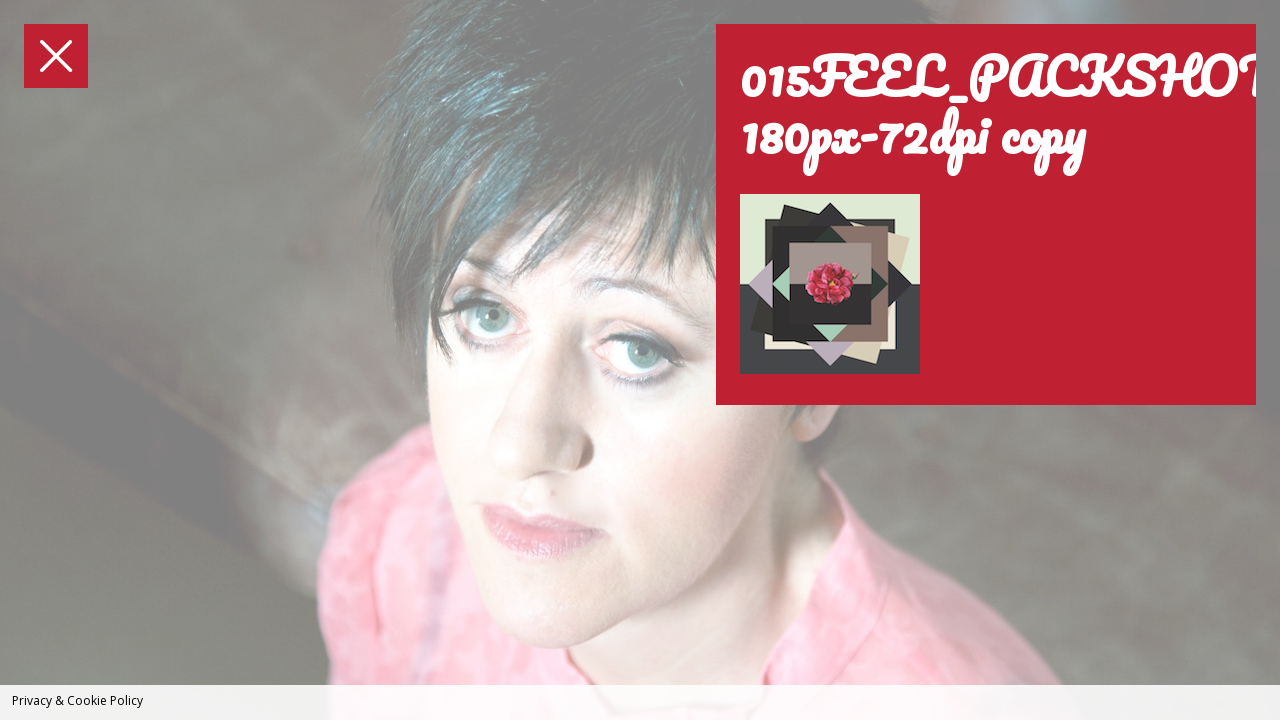

--- FILE ---
content_type: text/html; charset=UTF-8
request_url: https://traceythorn.com/music/015feel_packshot_final-180px-72dpi-copy/
body_size: 6568
content:
<!doctype html>
<html lang="en-GB">

<head>
	<meta charset="utf-8">
	<meta http-equiv="X-UA-Compatible" content="IE=edge">
	<meta name="viewport" content="width=device-width,initial-scale=1">

	<title>015FEEL_PACKSHOT_FINAL-180px-72dpi copy - Tracey Thorn</title>

	<!-- Disable tap highlight on IE -->
	<meta name="msapplication-tap-highlight" content="no">


	<!-- Add to homescreen for Chrome on Android -->
	<meta name="mobile-web-app-capable" content="yes">
	<meta name="application-name" content="Tracey Thorn">
	<link rel="icon" sizes="192x192" href="https://traceythorn.com/wp-content/themes/traceythorn/dist/assets/img/touch/chrome-touch-icon-192x192.png">


	<!-- Add to homescreen for Safari on iOS -->
	<meta name="apple-mobile-web-app-capable" content="yes">
	<meta name="apple-mobile-web-app-status-bar-style" content="black">
	<meta name="apple-mobile-web-app-title" content="Tracey Thorn">
	<link rel="apple-touch-icon" href="https://traceythorn.com/wp-content/themes/traceythorn/dist/assets/img/touch/apple-touch-icon.png">


	<!-- Tile icon for Win8 (144x144 + tile color) -->
	<meta name="msapplication-TileImage" content="https://traceythorn.com/wp-content/themes/traceythorn/dist/assets/img/touch/ms-touch-icon-144x144-precomposed.png">
	<meta name="msapplication-TileColor" content="#ffffff">


	<!-- Color the status bar on mobile devices -->
	<meta name="theme-color" content="#ffffff">

	<!-- DNS Prefetch -->
	<link href="https://ajax.googleapis.com" rel="dns-prefetch">
	<link href="https://fonts.googleapis.com" rel="dns-prefetch">

	<link href="https://fonts.googleapis.com/css?family=Duru+Sans|Open+Sans:400,600,700|Pacifico|Cutive+Mono" rel="stylesheet">
	
	<meta name='robots' content='index, follow, max-image-preview:large, max-snippet:-1, max-video-preview:-1' />

	<!-- This site is optimized with the Yoast SEO plugin v21.5 - https://yoast.com/wordpress/plugins/seo/ -->
	<link rel="canonical" href="https://traceythorn.com/music/015feel_packshot_final-180px-72dpi-copy/" />
	<meta property="og:locale" content="en_GB" />
	<meta property="og:type" content="article" />
	<meta property="og:title" content="015FEEL_PACKSHOT_FINAL-180px-72dpi copy - Tracey Thorn" />
	<meta property="og:url" content="https://traceythorn.com/music/015feel_packshot_final-180px-72dpi-copy/" />
	<meta property="og:site_name" content="Tracey Thorn" />
	<meta property="article:modified_time" content="2017-01-22T12:22:26+00:00" />
	<meta property="og:image" content="https://traceythorn.com/music/015feel_packshot_final-180px-72dpi-copy" />
	<meta property="og:image:width" content="180" />
	<meta property="og:image:height" content="180" />
	<meta property="og:image:type" content="image/jpeg" />
	<meta name="twitter:card" content="summary_large_image" />
	<script type="application/ld+json" class="yoast-schema-graph">{"@context":"https://schema.org","@graph":[{"@type":"WebPage","@id":"https://traceythorn.com/music/015feel_packshot_final-180px-72dpi-copy/","url":"https://traceythorn.com/music/015feel_packshot_final-180px-72dpi-copy/","name":"015FEEL_PACKSHOT_FINAL-180px-72dpi copy - Tracey Thorn","isPartOf":{"@id":"https://traceythorn.com/#website"},"primaryImageOfPage":{"@id":"https://traceythorn.com/music/015feel_packshot_final-180px-72dpi-copy/#primaryimage"},"image":{"@id":"https://traceythorn.com/music/015feel_packshot_final-180px-72dpi-copy/#primaryimage"},"thumbnailUrl":"https://traceythorn.com/wp-content/uploads/2017/01/015FEEL_PACKSHOT_FINAL-180px-72dpi-copy.jpeg","datePublished":"2017-01-22T12:22:24+00:00","dateModified":"2017-01-22T12:22:26+00:00","breadcrumb":{"@id":"https://traceythorn.com/music/015feel_packshot_final-180px-72dpi-copy/#breadcrumb"},"inLanguage":"en-GB","potentialAction":[{"@type":"ReadAction","target":["https://traceythorn.com/music/015feel_packshot_final-180px-72dpi-copy/"]}]},{"@type":"ImageObject","inLanguage":"en-GB","@id":"https://traceythorn.com/music/015feel_packshot_final-180px-72dpi-copy/#primaryimage","url":"https://traceythorn.com/wp-content/uploads/2017/01/015FEEL_PACKSHOT_FINAL-180px-72dpi-copy.jpeg","contentUrl":"https://traceythorn.com/wp-content/uploads/2017/01/015FEEL_PACKSHOT_FINAL-180px-72dpi-copy.jpeg","width":180,"height":180},{"@type":"BreadcrumbList","@id":"https://traceythorn.com/music/015feel_packshot_final-180px-72dpi-copy/#breadcrumb","itemListElement":[{"@type":"ListItem","position":1,"name":"Home","item":"https://traceythorn.com/"},{"@type":"ListItem","position":2,"name":"Music","item":"https://traceythorn.com/music/"},{"@type":"ListItem","position":3,"name":"015FEEL_PACKSHOT_FINAL-180px-72dpi copy"}]},{"@type":"WebSite","@id":"https://traceythorn.com/#website","url":"https://traceythorn.com/","name":"Tracey Thorn","description":"","potentialAction":[{"@type":"SearchAction","target":{"@type":"EntryPoint","urlTemplate":"https://traceythorn.com/?s={search_term_string}"},"query-input":"required name=search_term_string"}],"inLanguage":"en-GB"}]}</script>
	<!-- / Yoast SEO plugin. -->


<link rel="alternate" type="application/rss+xml" title="Tracey Thorn &raquo; 015FEEL_PACKSHOT_FINAL-180px-72dpi copy Comments Feed" href="https://traceythorn.com/music/015feel_packshot_final-180px-72dpi-copy/feed/" />
<link rel='stylesheet' id='wp-block-library-css' href='https://traceythorn.com/wp-includes/css/dist/block-library/style.min.css?ver=6.4.1' type='text/css' media='all' />
<style id='classic-theme-styles-inline-css' type='text/css'>
/*! This file is auto-generated */
.wp-block-button__link{color:#fff;background-color:#32373c;border-radius:9999px;box-shadow:none;text-decoration:none;padding:calc(.667em + 2px) calc(1.333em + 2px);font-size:1.125em}.wp-block-file__button{background:#32373c;color:#fff;text-decoration:none}
</style>
<style id='global-styles-inline-css' type='text/css'>
body{--wp--preset--color--black: #000000;--wp--preset--color--cyan-bluish-gray: #abb8c3;--wp--preset--color--white: #ffffff;--wp--preset--color--pale-pink: #f78da7;--wp--preset--color--vivid-red: #cf2e2e;--wp--preset--color--luminous-vivid-orange: #ff6900;--wp--preset--color--luminous-vivid-amber: #fcb900;--wp--preset--color--light-green-cyan: #7bdcb5;--wp--preset--color--vivid-green-cyan: #00d084;--wp--preset--color--pale-cyan-blue: #8ed1fc;--wp--preset--color--vivid-cyan-blue: #0693e3;--wp--preset--color--vivid-purple: #9b51e0;--wp--preset--gradient--vivid-cyan-blue-to-vivid-purple: linear-gradient(135deg,rgba(6,147,227,1) 0%,rgb(155,81,224) 100%);--wp--preset--gradient--light-green-cyan-to-vivid-green-cyan: linear-gradient(135deg,rgb(122,220,180) 0%,rgb(0,208,130) 100%);--wp--preset--gradient--luminous-vivid-amber-to-luminous-vivid-orange: linear-gradient(135deg,rgba(252,185,0,1) 0%,rgba(255,105,0,1) 100%);--wp--preset--gradient--luminous-vivid-orange-to-vivid-red: linear-gradient(135deg,rgba(255,105,0,1) 0%,rgb(207,46,46) 100%);--wp--preset--gradient--very-light-gray-to-cyan-bluish-gray: linear-gradient(135deg,rgb(238,238,238) 0%,rgb(169,184,195) 100%);--wp--preset--gradient--cool-to-warm-spectrum: linear-gradient(135deg,rgb(74,234,220) 0%,rgb(151,120,209) 20%,rgb(207,42,186) 40%,rgb(238,44,130) 60%,rgb(251,105,98) 80%,rgb(254,248,76) 100%);--wp--preset--gradient--blush-light-purple: linear-gradient(135deg,rgb(255,206,236) 0%,rgb(152,150,240) 100%);--wp--preset--gradient--blush-bordeaux: linear-gradient(135deg,rgb(254,205,165) 0%,rgb(254,45,45) 50%,rgb(107,0,62) 100%);--wp--preset--gradient--luminous-dusk: linear-gradient(135deg,rgb(255,203,112) 0%,rgb(199,81,192) 50%,rgb(65,88,208) 100%);--wp--preset--gradient--pale-ocean: linear-gradient(135deg,rgb(255,245,203) 0%,rgb(182,227,212) 50%,rgb(51,167,181) 100%);--wp--preset--gradient--electric-grass: linear-gradient(135deg,rgb(202,248,128) 0%,rgb(113,206,126) 100%);--wp--preset--gradient--midnight: linear-gradient(135deg,rgb(2,3,129) 0%,rgb(40,116,252) 100%);--wp--preset--font-size--small: 13px;--wp--preset--font-size--medium: 20px;--wp--preset--font-size--large: 36px;--wp--preset--font-size--x-large: 42px;--wp--preset--spacing--20: 0.44rem;--wp--preset--spacing--30: 0.67rem;--wp--preset--spacing--40: 1rem;--wp--preset--spacing--50: 1.5rem;--wp--preset--spacing--60: 2.25rem;--wp--preset--spacing--70: 3.38rem;--wp--preset--spacing--80: 5.06rem;--wp--preset--shadow--natural: 6px 6px 9px rgba(0, 0, 0, 0.2);--wp--preset--shadow--deep: 12px 12px 50px rgba(0, 0, 0, 0.4);--wp--preset--shadow--sharp: 6px 6px 0px rgba(0, 0, 0, 0.2);--wp--preset--shadow--outlined: 6px 6px 0px -3px rgba(255, 255, 255, 1), 6px 6px rgba(0, 0, 0, 1);--wp--preset--shadow--crisp: 6px 6px 0px rgba(0, 0, 0, 1);}:where(.is-layout-flex){gap: 0.5em;}:where(.is-layout-grid){gap: 0.5em;}body .is-layout-flow > .alignleft{float: left;margin-inline-start: 0;margin-inline-end: 2em;}body .is-layout-flow > .alignright{float: right;margin-inline-start: 2em;margin-inline-end: 0;}body .is-layout-flow > .aligncenter{margin-left: auto !important;margin-right: auto !important;}body .is-layout-constrained > .alignleft{float: left;margin-inline-start: 0;margin-inline-end: 2em;}body .is-layout-constrained > .alignright{float: right;margin-inline-start: 2em;margin-inline-end: 0;}body .is-layout-constrained > .aligncenter{margin-left: auto !important;margin-right: auto !important;}body .is-layout-constrained > :where(:not(.alignleft):not(.alignright):not(.alignfull)){max-width: var(--wp--style--global--content-size);margin-left: auto !important;margin-right: auto !important;}body .is-layout-constrained > .alignwide{max-width: var(--wp--style--global--wide-size);}body .is-layout-flex{display: flex;}body .is-layout-flex{flex-wrap: wrap;align-items: center;}body .is-layout-flex > *{margin: 0;}body .is-layout-grid{display: grid;}body .is-layout-grid > *{margin: 0;}:where(.wp-block-columns.is-layout-flex){gap: 2em;}:where(.wp-block-columns.is-layout-grid){gap: 2em;}:where(.wp-block-post-template.is-layout-flex){gap: 1.25em;}:where(.wp-block-post-template.is-layout-grid){gap: 1.25em;}.has-black-color{color: var(--wp--preset--color--black) !important;}.has-cyan-bluish-gray-color{color: var(--wp--preset--color--cyan-bluish-gray) !important;}.has-white-color{color: var(--wp--preset--color--white) !important;}.has-pale-pink-color{color: var(--wp--preset--color--pale-pink) !important;}.has-vivid-red-color{color: var(--wp--preset--color--vivid-red) !important;}.has-luminous-vivid-orange-color{color: var(--wp--preset--color--luminous-vivid-orange) !important;}.has-luminous-vivid-amber-color{color: var(--wp--preset--color--luminous-vivid-amber) !important;}.has-light-green-cyan-color{color: var(--wp--preset--color--light-green-cyan) !important;}.has-vivid-green-cyan-color{color: var(--wp--preset--color--vivid-green-cyan) !important;}.has-pale-cyan-blue-color{color: var(--wp--preset--color--pale-cyan-blue) !important;}.has-vivid-cyan-blue-color{color: var(--wp--preset--color--vivid-cyan-blue) !important;}.has-vivid-purple-color{color: var(--wp--preset--color--vivid-purple) !important;}.has-black-background-color{background-color: var(--wp--preset--color--black) !important;}.has-cyan-bluish-gray-background-color{background-color: var(--wp--preset--color--cyan-bluish-gray) !important;}.has-white-background-color{background-color: var(--wp--preset--color--white) !important;}.has-pale-pink-background-color{background-color: var(--wp--preset--color--pale-pink) !important;}.has-vivid-red-background-color{background-color: var(--wp--preset--color--vivid-red) !important;}.has-luminous-vivid-orange-background-color{background-color: var(--wp--preset--color--luminous-vivid-orange) !important;}.has-luminous-vivid-amber-background-color{background-color: var(--wp--preset--color--luminous-vivid-amber) !important;}.has-light-green-cyan-background-color{background-color: var(--wp--preset--color--light-green-cyan) !important;}.has-vivid-green-cyan-background-color{background-color: var(--wp--preset--color--vivid-green-cyan) !important;}.has-pale-cyan-blue-background-color{background-color: var(--wp--preset--color--pale-cyan-blue) !important;}.has-vivid-cyan-blue-background-color{background-color: var(--wp--preset--color--vivid-cyan-blue) !important;}.has-vivid-purple-background-color{background-color: var(--wp--preset--color--vivid-purple) !important;}.has-black-border-color{border-color: var(--wp--preset--color--black) !important;}.has-cyan-bluish-gray-border-color{border-color: var(--wp--preset--color--cyan-bluish-gray) !important;}.has-white-border-color{border-color: var(--wp--preset--color--white) !important;}.has-pale-pink-border-color{border-color: var(--wp--preset--color--pale-pink) !important;}.has-vivid-red-border-color{border-color: var(--wp--preset--color--vivid-red) !important;}.has-luminous-vivid-orange-border-color{border-color: var(--wp--preset--color--luminous-vivid-orange) !important;}.has-luminous-vivid-amber-border-color{border-color: var(--wp--preset--color--luminous-vivid-amber) !important;}.has-light-green-cyan-border-color{border-color: var(--wp--preset--color--light-green-cyan) !important;}.has-vivid-green-cyan-border-color{border-color: var(--wp--preset--color--vivid-green-cyan) !important;}.has-pale-cyan-blue-border-color{border-color: var(--wp--preset--color--pale-cyan-blue) !important;}.has-vivid-cyan-blue-border-color{border-color: var(--wp--preset--color--vivid-cyan-blue) !important;}.has-vivid-purple-border-color{border-color: var(--wp--preset--color--vivid-purple) !important;}.has-vivid-cyan-blue-to-vivid-purple-gradient-background{background: var(--wp--preset--gradient--vivid-cyan-blue-to-vivid-purple) !important;}.has-light-green-cyan-to-vivid-green-cyan-gradient-background{background: var(--wp--preset--gradient--light-green-cyan-to-vivid-green-cyan) !important;}.has-luminous-vivid-amber-to-luminous-vivid-orange-gradient-background{background: var(--wp--preset--gradient--luminous-vivid-amber-to-luminous-vivid-orange) !important;}.has-luminous-vivid-orange-to-vivid-red-gradient-background{background: var(--wp--preset--gradient--luminous-vivid-orange-to-vivid-red) !important;}.has-very-light-gray-to-cyan-bluish-gray-gradient-background{background: var(--wp--preset--gradient--very-light-gray-to-cyan-bluish-gray) !important;}.has-cool-to-warm-spectrum-gradient-background{background: var(--wp--preset--gradient--cool-to-warm-spectrum) !important;}.has-blush-light-purple-gradient-background{background: var(--wp--preset--gradient--blush-light-purple) !important;}.has-blush-bordeaux-gradient-background{background: var(--wp--preset--gradient--blush-bordeaux) !important;}.has-luminous-dusk-gradient-background{background: var(--wp--preset--gradient--luminous-dusk) !important;}.has-pale-ocean-gradient-background{background: var(--wp--preset--gradient--pale-ocean) !important;}.has-electric-grass-gradient-background{background: var(--wp--preset--gradient--electric-grass) !important;}.has-midnight-gradient-background{background: var(--wp--preset--gradient--midnight) !important;}.has-small-font-size{font-size: var(--wp--preset--font-size--small) !important;}.has-medium-font-size{font-size: var(--wp--preset--font-size--medium) !important;}.has-large-font-size{font-size: var(--wp--preset--font-size--large) !important;}.has-x-large-font-size{font-size: var(--wp--preset--font-size--x-large) !important;}
.wp-block-navigation a:where(:not(.wp-element-button)){color: inherit;}
:where(.wp-block-post-template.is-layout-flex){gap: 1.25em;}:where(.wp-block-post-template.is-layout-grid){gap: 1.25em;}
:where(.wp-block-columns.is-layout-flex){gap: 2em;}:where(.wp-block-columns.is-layout-grid){gap: 2em;}
.wp-block-pullquote{font-size: 1.5em;line-height: 1.6;}
</style>
<link rel='stylesheet' id='theme.style-css' href='https://traceythorn.com/wp-content/themes/traceythorn/dist/assets/css/main.min.css?ver=4.7.3' type='text/css' media='all' />
<script type="text/javascript" src="https://traceythorn.com/wp-includes/js/jquery/jquery.min.js?ver=3.7.1" id="jquery-core-js"></script>
<script type="text/javascript" src="https://traceythorn.com/wp-content/themes/traceythorn/dist/assets/js/scripts.min.js?ver=6.4.1" id="jquery.scripts-js"></script>
	
	<!-- Shadowbox -->
	<link rel="stylesheet" href="https://traceythorn.com/wp-content/themes/traceythorn/shadowbox/shadowbox.css" />
	<script src="https://traceythorn.com/wp-content/themes/traceythorn/shadowbox/shadowbox.js"></script>
	<script>
	shadowbox();
	</script>
	
	<!-- Extra CSS -->
	<link rel="stylesheet" href="https://traceythorn.com/wp-content/themes/traceythorn/dist/assets/css/extra.css" />

  <!-- Global site tag (gtag.js) - Google Analytics -->
  <script async src="https://www.googletagmanager.com/gtag/js?id=UA-44258678-4"></script>
  <script>
    window.dataLayer = window.dataLayer || [];
    function gtag(){dataLayer.push(arguments);}
    gtag('js', new Date());

    gtag('config', 'UA-44258678-4');
  </script>
</head>

<body class="attachment attachment-template-default attachmentid-189 attachment-jpeg theme--2">
	<div class="container">

		<!-- MAIN NAVIGATION -->
    <button type="button" class="nav__toggle  hide_nav" id="nav-toggle">
      <span class="nav__toggle__icon"></span>
      <span class="visuallyhidden">Toggle menu</span>
    </button>

		<nav id="main-navigation" class="nav hide_nav"><ul id="menu-main-navigation" class="nav__list"><li id="menu-item-48" class="menu-item menu-item-type-taxonomy menu-item-object-category menu-item-48"><a title="News" href="https://traceythorn.com/category/news/"><span>News</span></a></li>
<li id="menu-item-37" class="menu-item menu-item-type-post_type menu-item-object-page menu-item-37"><a title="About" href="https://traceythorn.com/about/"><span>About</span></a></li>
<li id="menu-item-44" class="menu-item menu-item-type-post_type menu-item-object-page menu-item-44"><a title="Contact" href="https://traceythorn.com/contact/"><span>Contact</span></a></li>
<li id="menu-item-134" class="menu-item menu-item-type-post_type menu-item-object-page menu-item-134"><a title="Events" href="https://traceythorn.com/events/"><span>Events</span></a></li>
<li id="menu-item-45" class="menu-item menu-item-type-post_type menu-item-object-page menu-item-45"><a title="Mailing List" href="https://traceythorn.com/mailing-list/"><span>Mailing List</span></a></li>
<li id="menu-item-41" class="menu-item menu-item-type-post_type menu-item-object-page menu-item-41"><a title="Journalism" href="https://traceythorn.com/journalism/"><span>Journalism</span></a></li>
<li id="menu-item-38" class="menu-item menu-item-type-post_type menu-item-object-page menu-item-38"><a title="Music" href="https://traceythorn.com/music/"><span>Music</span></a></li>
<li id="menu-item-40" class="menu-item menu-item-type-post_type menu-item-object-page menu-item-40"><a title="Books" href="https://traceythorn.com/books/"><span>Books</span></a></li>
<li id="menu-item-46" class="menu-item menu-item-type-post_type menu-item-object-page menu-item-46"><a title="Social" href="https://traceythorn.com/social/"><span>Social</span></a></li>
<li id="menu-item-43" class="menu-item menu-item-type-post_type menu-item-object-page menu-item-43"><a title="Collaborations" href="https://traceythorn.com/collaborations/"><span>Collaborations</span></a></li>
<li id="menu-item-42" class="menu-item menu-item-type-post_type menu-item-object-page menu-item-42"><a title="Bands" href="https://traceythorn.com/photos/"><span>Photos</span></a></li>
<li id="menu-item-39" class="menu-item menu-item-type-post_type menu-item-object-page menu-item-39"><a title="Films" href="https://traceythorn.com/films/"><span>Films</span></a></li>
</ul></nav>		<!-- /MAIN NAVIGATION -->

		<!-- BACKGROUND IMAGE -->
		<img class="background-image" src="https://traceythorn.com/wp-content/uploads/2017/01/tracey-thorn-background-02-1920x1080.jpg" width="1920" height="1080" alt="Tracey Thorn - Background 02" title="Tracey Thorn - Background 02" />		<!-- /BACKGROUND IMAGE -->

<div id="ajax-wrapper">
	<main class="modal is-active js-modal">

		<!-- Close -->
		<a class="modal__close btn btn--close content--background-2" href="/" title="Close">
			<svg xmlns="http://www.w3.org/2000/svg" viewBox="0 0 64 64"><path d="M34.5,32l13-13c0.7-0.7,0.7-1.8,0-2.5c-0.7-0.7-1.8-0.7-2.5,0l-13,13l-13-13c-0.7-0.7-1.8-0.7-2.5,0c-0.7,0.7-0.7,1.8,0,2.5l13,13l-13,13c-0.7,0.7-0.7,1.8,0,2.5c0.3,0.3,0.8,0.5,1.3,0.5c0.5,0,0.9-0.2,1.3-0.5l13-13l13,13c0.3,0.3,0.8,0.5,1.3,0.5s0.9-0.2,1.3-0.5c0.7-0.7,0.7-1.8,0-2.5L34.5,32z"/></svg>
		</a>

		<!-- Content -->
		<div class="modal__container">
			<div class="content content--background-2">
				<h1 class="content__heading">015FEEL_PACKSHOT_FINAL-180px-72dpi copy</h1>
				<p class="attachment"><a href='https://traceythorn.com/wp-content/uploads/2017/01/015FEEL_PACKSHOT_FINAL-180px-72dpi-copy.jpeg'><img decoding="async" width="180" height="180" src="https://traceythorn.com/wp-content/uploads/2017/01/015FEEL_PACKSHOT_FINAL-180px-72dpi-copy.jpeg" class="attachment-medium size-medium" alt="" srcset="https://traceythorn.com/wp-content/uploads/2017/01/015FEEL_PACKSHOT_FINAL-180px-72dpi-copy.jpeg 180w, https://traceythorn.com/wp-content/uploads/2017/01/015FEEL_PACKSHOT_FINAL-180px-72dpi-copy-80x80.jpeg 80w" sizes="(max-width: 180px) 100vw, 180px" /></a></p>
			</div>
		</div>

	</main>
</div>

	</div>
	
	<footer class="footer" id="footer">
		<a href="https://traceythorn.com/privacy-and-cookie-policy/" title="Privacy &amp; Cookie Policy">Privacy &amp; Cookie Policy</a>
	</footer>

	<div class="js-modal_content" id="modal-form-newsletter">
		<div class="modal_content container_form content--background-1">
			<h2 class="content__heading" style="margin:0; font-size:48px;">Mailing List</h2>
						<p style="margin-bottom:0;">Get breaking news on releases, events, special offers and other stuff that might be of interest to you. Every newsletter will carry a clear unsubscribe option.</p>
			<form id="subForm" class="newsletter_form js-cm-form" action="https://www.createsend.com/t/subscribeerror?description=" method="post" data-id="5B5E7037DA78A748374AD499497E309E5468B271975832E1052293D8105CD4E5147C0807D2F27AF5DC2B1C72996F367575FDAE24BB8AE436EEB85BAA465ECBC5">
    <div class="field field--inline">
        <label class="label heading type_3" for="fieldName">Name</label><br />
        <input id="fieldName" name="cm-name" type="text" />
    </div>
    <div class="field field--inline">
        <label class="label heading type_3" for="fieldEmail">Email</label><br />
        <input id="fieldEmail" class="js-cm-email-input" name="cm-ukhdgi-ukhdgi" type="email" required /> 
    </div>
    <div class="field field--inline">
        <label class="label heading type_3" for="fielddyktflj">City</label><br />
        <input id="fielddyktflj" name="cm-f-dyktflj" type="text" />
    </div>
    <div class="field field--inline">
        <label class="label heading type_3" for="fielddyktfli">Country</label><br />
        <input id="fielddyktfli" name="cm-f-dyktfli" type="text" />
    </div>
    <div class="input_submit">
        <button class="js-cm-submit-button" type="submit">Join</button> 
		<span>Join</span>
    </div>
</form>
<script type="text/javascript" src="https://js.createsend1.com/javascript/copypastesubscribeformlogic.js"></script>

			<p><small>Read the <a href="https://traceythorn.com/privacy-and-cookie-policy/" title="Privacy &amp; Cookie Policy">Privacy &amp; Cookie Policy</a></small></p>
		</div>
		<a class="js-modal_trigger close content--background-1" href="#" id="close-modal-newsletter" data-modal="#modal-form-newsletter">
			<svg xmlns="http://www.w3.org/2000/svg" viewBox="0 0 64 64"><path d="M34.5,32l13-13c0.7-0.7,0.7-1.8,0-2.5c-0.7-0.7-1.8-0.7-2.5,0l-13,13l-13-13c-0.7-0.7-1.8-0.7-2.5,0c-0.7,0.7-0.7,1.8,0,2.5l13,13l-13,13c-0.7,0.7-0.7,1.8,0,2.5c0.3,0.3,0.8,0.5,1.3,0.5c0.5,0,0.9-0.2,1.3-0.5l13-13l13,13c0.3,0.3,0.8,0.5,1.3,0.5s0.9-0.2,1.3-0.5c0.7-0.7,0.7-1.8,0-2.5L34.5,32z"/></svg>
		</a>
	</div>

	<script type="text/javascript" src="https://traceythorn.com/wp-content/themes/traceythorn/cookie.js"></script>
	<script type="text/javascript">

		// Cookie for newsletter modal window
		if(jQuery('#modal-form-newsletter').length && Cookies.get('offer-hide') !== 'true')
		{
			var timeout = setTimeout(function()
			{
				if(jQuery('.modal__container .content__heading').html() != 'Mailing List')
					open_close_modalwindow('#modal-form-newsletter');
			}, 30000);

			jQuery('#close-modal-newsletter').on('click', function()
			{
				Cookies.set('offer-hide', 'true', { expires: 7 });
			});
		}
	</script>

<div class="loading" id="loading"></div>


<script type="text/javascript">

	// Open
	jQuery('a', '#menu-main-navigation').on('click', function(e)
	{
		e.preventDefault();
		var href = jQuery(this).attr('href');

    setTimeout(function() {
      jQuery('#nav-toggle').removeClass('is-active');
    }, 300);

		if(jQuery(window).width() <= 599 || jQuery('html').hasClass('touch')) {
  		jQuery('#main-navigation, #nav-toggle').fadeOut('300', 'easeInOutQuart');
      setTimeout(function() {
    		ajaxLoad(href, true);
      }, 300);
    } else {
    	ajaxLoad(href, true);
    }
	});

	// Close
	jQuery('.container').on('click', '.modal__close', function(e)
	{
		e.preventDefault();
		jQuery(this).parent('.js-modal').fadeOut('600', 'easeInOutQuart');

		jQuery('#main-navigation, #nav-toggle').removeClass('hide_nav');

		if(jQuery(window).width() <= 599 || jQuery('html').hasClass('touch'))
			setTimeout(function() {
        jQuery('#nav-toggle').fadeIn('300', 'easeInOutQuart')
        jQuery('#nav-toggle').removeClass('is-active');
      }, 300);
	});

	// Back
	jQuery(window).on("popstate", function()
	{
		var href = window.location.href;
		ajaxLoad(href, false);
	});

	// Load
	function ajaxLoad(href, pushState)
	{
		var wrapper = jQuery('#ajax-wrapper'),
			content = 'main';

		wrapper.hide();
		jQuery('#loading').fadeIn('600', 'easeInOutQuart');

		jQuery(wrapper).load(href + ' ' + content, function(data)
		{
			var title = data.match(/<title>([^<]*)/)[1];
			document.title = title;

			if(pushState)
				window.history.pushState({}, title, href);

			jQuery('#loading').fadeOut('600', 'easeInOutQuart');
			wrapper.fadeIn('600', 'easeInOutQuart');
			
			Shadowbox.setup('a.link_zoom');

			jQuery('div.wpcf7 > form').wpcf7InitForm();

			jQuery('a', '#menu-main-navigation').on('click', function()
			{
				jQuery('a', '#menu-main-navigation').addClass('clicked');
			});
			jQuery('.modal__close').on('click', function()
			{
				jQuery('a', '#menu-main-navigation').removeClass('clicked');
			});
		});
	}

	// Fix for main navigation animation
	jQuery('a', '#menu-main-navigation').on('click', function()
	{
		jQuery('a', '#menu-main-navigation').addClass('clicked');
	});
	jQuery('.modal__close').on('click', function()
	{
		jQuery('a', '#menu-main-navigation').removeClass('clicked');
	});

	/*!
	 * jQuery Easing v1.3
	 * http://gsgd.co.uk/sandbox/jquery/easing/
	 * Copyright © 2008 George McGinley Smith - All rights reserved
	 * Open source under the BSD License
	 */
	jQuery.easing["jswing"]=jQuery.easing["swing"];jQuery.extend(jQuery.easing,{def:"easeOutQuad",swing:function(a,b,c,d,e){return jQuery.easing[jQuery.easing.def](a,b,c,d,e)},easeInQuad:function(a,b,c,d,e){return d*(b/=e)*b+c},easeOutQuad:function(a,b,c,d,e){return-d*(b/=e)*(b-2)+c},easeInOutQuad:function(a,b,c,d,e){if((b/=e/2)<1)return d/2*b*b+c;return-d/2*(--b*(b-2)-1)+c},easeInCubic:function(a,b,c,d,e){return d*(b/=e)*b*b+c},easeOutCubic:function(a,b,c,d,e){return d*((b=b/e-1)*b*b+1)+c},easeInOutCubic:function(a,b,c,d,e){if((b/=e/2)<1)return d/2*b*b*b+c;return d/2*((b-=2)*b*b+2)+c},easeInQuart:function(a,b,c,d,e){return d*(b/=e)*b*b*b+c},easeOutQuart:function(a,b,c,d,e){return-d*((b=b/e-1)*b*b*b-1)+c},easeInOutQuart:function(a,b,c,d,e){if((b/=e/2)<1)return d/2*b*b*b*b+c;return-d/2*((b-=2)*b*b*b-2)+c},easeInQuint:function(a,b,c,d,e){return d*(b/=e)*b*b*b*b+c},easeOutQuint:function(a,b,c,d,e){return d*((b=b/e-1)*b*b*b*b+1)+c},easeInOutQuint:function(a,b,c,d,e){if((b/=e/2)<1)return d/2*b*b*b*b*b+c;return d/2*((b-=2)*b*b*b*b+2)+c},easeInSine:function(a,b,c,d,e){return-d*Math.cos(b/e*(Math.PI/2))+d+c},easeOutSine:function(a,b,c,d,e){return d*Math.sin(b/e*(Math.PI/2))+c},easeInOutSine:function(a,b,c,d,e){return-d/2*(Math.cos(Math.PI*b/e)-1)+c},easeInExpo:function(a,b,c,d,e){return b==0?c:d*Math.pow(2,10*(b/e-1))+c},easeOutExpo:function(a,b,c,d,e){return b==e?c+d:d*(-Math.pow(2,-10*b/e)+1)+c},easeInOutExpo:function(a,b,c,d,e){if(b==0)return c;if(b==e)return c+d;if((b/=e/2)<1)return d/2*Math.pow(2,10*(b-1))+c;return d/2*(-Math.pow(2,-10*--b)+2)+c},easeInCirc:function(a,b,c,d,e){return-d*(Math.sqrt(1-(b/=e)*b)-1)+c},easeOutCirc:function(a,b,c,d,e){return d*Math.sqrt(1-(b=b/e-1)*b)+c},easeInOutCirc:function(a,b,c,d,e){if((b/=e/2)<1)return-d/2*(Math.sqrt(1-b*b)-1)+c;return d/2*(Math.sqrt(1-(b-=2)*b)+1)+c},easeInElastic:function(a,b,c,d,e){var f=1.70158;var g=0;var h=d;if(b==0)return c;if((b/=e)==1)return c+d;if(!g)g=e*.3;if(h<Math.abs(d)){h=d;var f=g/4}else var f=g/(2*Math.PI)*Math.asin(d/h);return-(h*Math.pow(2,10*(b-=1))*Math.sin((b*e-f)*2*Math.PI/g))+c},easeOutElastic:function(a,b,c,d,e){var f=1.70158;var g=0;var h=d;if(b==0)return c;if((b/=e)==1)return c+d;if(!g)g=e*.3;if(h<Math.abs(d)){h=d;var f=g/4}else var f=g/(2*Math.PI)*Math.asin(d/h);return h*Math.pow(2,-10*b)*Math.sin((b*e-f)*2*Math.PI/g)+d+c},easeInOutElastic:function(a,b,c,d,e){var f=1.70158;var g=0;var h=d;if(b==0)return c;if((b/=e/2)==2)return c+d;if(!g)g=e*.3*1.5;if(h<Math.abs(d)){h=d;var f=g/4}else var f=g/(2*Math.PI)*Math.asin(d/h);if(b<1)return-.5*h*Math.pow(2,10*(b-=1))*Math.sin((b*e-f)*2*Math.PI/g)+c;return h*Math.pow(2,-10*(b-=1))*Math.sin((b*e-f)*2*Math.PI/g)*.5+d+c},easeInBack:function(a,b,c,d,e,f){if(f==undefined)f=1.70158;return d*(b/=e)*b*((f+1)*b-f)+c},easeOutBack:function(a,b,c,d,e,f){if(f==undefined)f=1.70158;return d*((b=b/e-1)*b*((f+1)*b+f)+1)+c},easeInOutBack:function(a,b,c,d,e,f){if(f==undefined)f=1.70158;if((b/=e/2)<1)return d/2*b*b*(((f*=1.525)+1)*b-f)+c;return d/2*((b-=2)*b*(((f*=1.525)+1)*b+f)+2)+c},easeInBounce:function(a,b,c,d,e){return d-jQuery.easing.easeOutBounce(a,e-b,0,d,e)+c},easeOutBounce:function(a,b,c,d,e){if((b/=e)<1/2.75){return d*7.5625*b*b+c}else if(b<2/2.75){return d*(7.5625*(b-=1.5/2.75)*b+.75)+c}else if(b<2.5/2.75){return d*(7.5625*(b-=2.25/2.75)*b+.9375)+c}else{return d*(7.5625*(b-=2.625/2.75)*b+.984375)+c}},easeInOutBounce:function(a,b,c,d,e){if(b<e/2)return jQuery.easing.easeInBounce(a,b*2,0,d,e)*.5+c;return jQuery.easing.easeOutBounce(a,b*2-e,0,d,e)*.5+d*.5+c}})
</script>
</body>
</html>


--- FILE ---
content_type: text/css
request_url: https://traceythorn.com/wp-content/themes/traceythorn/dist/assets/css/main.min.css?ver=4.7.3
body_size: 3318
content:
/*!
    * gulp-boilerplate
    * undefined
    * undefined
    * @author Tony Phipps
    * @version 1.0.0
    * Copyright 2019. MIT licensed.
    */
.clearfix{*zoom:1}.clearfix:before,.clearfix:after{display:table;line-height:0;content:""}.clearfix:after{clear:both}.news-post__title,.heading.type_2,.heading.type_3,.input_submit span,.alpha,.beta,.gamma,.delta,.epsilon,.zeta,h1,h2,h3,h4,h5,h6{font-family:"Duru Sans",sans-serif;font-weight:700}.alpha,h1{font-size:48px;font-size:3.42857rem;line-height:1.2}@media screen and (max-width: 692px){.alpha,h1{font-size:32px}}.news-post__title,.heading.type_2,.heading.type_3,.input_submit span,.beta,h2{font-size:24px;font-size:1.71429rem;line-height:1.4}.gamma,h3{font-size:16px;font-size:1.14286rem;line-height:1.4}.delta,h4{font-size:14px;font-size:1rem;line-height:1.4}.epsilon,h5{font-size:14px;font-size:1rem;line-height:1.4}.zeta,h6{font-size:14px;font-size:1rem;line-height:1.4}.mega{font-size:54px;font-size:3.85714rem;line-height:1.4}a{color:#000;text-decoration:underline}a:hover{text-decoration:none !important}*,*::before,*::after{box-sizing:inherit}html{min-height:100%;overflow-x:hidden;overflow-y:scroll;font:400 0.875em/1.71429 "Open Sans",sans-serif;box-sizing:border-box}html,body{position:relative;margin:0}::selection{text-shadow:none;color:#FFF;background:#000}.container{position:relative;width:100vw;height:100vh}.listing,.nav ul,.list-bare{padding-left:0;list-style:none}.listing li,.nav ul li,.list-bare li{padding-top:12px}.listing li:first-child,.nav ul li:first-child,.list-bare li:first-child{padding-top:0}.listing li a.heading.type_2,.nav ul li a.heading.type_2,.list-bare li a.heading.type_2{font-size:18px}.media{display:-ms-flexbox;display:flex;-ms-flex-align:start;align-items:flex-start;padding-top:12px}.media__figure{margin-right:1em}.media__body{-ms-flex:1;flex:1}.video_wrapper{position:relative;z-index:1;margin-top:12px;background:#FFF}.video_wrapper:before{display:block;content:"";width:100%;padding-top:56.25%}.video_wrapper>.aspect_ratio{position:absolute;top:0;left:0;right:0;bottom:0;z-index:1}.video_wrapper iframe{display:block;position:absolute;top:0;left:0;z-index:1;width:100%;height:100%}#shadowbox_body{border:none !important}#shadowbox_title_inner{line-height:4px !important}#shadowbox_loading{display:none !important}.background-image{display:block;width:100%;height:100%;object-fit:cover}.content{padding:24px}.content__heading{color:#fff;font-family:"Pacifico",sans-serif}.content :first-child{margin-top:0}.content :last-child{margin-bottom:0}.theme--1 .content--background-1{background-color:#809AAD}.theme--1 .content--background-2{background-color:#D1BDC1}.theme--1 .content--background-3{background-color:#969AAD}.theme--1 .content--background-4{background-color:#929292}.theme--2 .content--background-1{background-color:#4d7e75}.theme--2 .content--background-2{background-color:#bf2133}.theme--2 .content--background-3{background-color:#51676f}.theme--2 .content--background-4{background-color:#e0cbc3}.theme--3 .content--background-1{background-color:#aba79d}.theme--3 .content--background-2{background-color:#f1a6ad}.theme--3 .content--background-3{background-color:#5a4332}.theme--3 .content--background-4{background-color:#dec1a7}.uppercase{text-transform:uppercase}.field--inline{display:-ms-flexbox;display:flex;-ms-flex-pack:justify;justify-content:space-between}.field--inline .label{padding-right:0.5em;width:60%;line-height:24px}.field--inline .input{width:100%;line-height:24px}.field_textarea{position:relative;margin-top:12px}.field_textarea textarea{display:block;margin:0;padding:12px 24px 12px 12px;width:100%;height:90px;font-family:"Open Sans",sans-serif;background:#FFF;border:none;border-radius:0;box-sizing:border-box;-webkit-appearance:none}.input_submit{position:relative}.input_submit input[type=submit],.input_submit button[type=submit]{display:block;position:absolute;top:0;left:0;right:0;bottom:0;z-index:1;margin:0;padding:0;width:100%;border:none;border-radius:0;box-sizing:border-box;-webkit-appearance:none;cursor:pointer;overflow:visible;opacity:0}.input_submit span{display:block;padding:12px 0;color:#000 !important}.js-modal_content .modal_content.container_form{padding:24px;width:100%;max-width:540px;box-sizing:border-box}.newsletter_form{padding-top:12px}.input{font-size:14px;font-size:1rem;line-height:1.71429;border:0;border-bottom:2px solid #fff;background:transparent;padding:0;color:#fff;font-family:"Open Sans",sans-serif}.input:focus{outline:0}div.wpcf7-validation-errors,div.wpcf7-mail-sent-ng,.cm_ajax_failed{margin:12px 0px 0px;padding:6px 12px;color:#C00;font-size:14px;background:#FCC;border:none;border-left:4px solid #C00}div.wpcf7-mail-sent-ok,.cm_ajax_success{margin:12px 0px 0px;padding:6px 12px;color:#000;font-size:14px;background:#D1BDC1;border:none}div.wpcf7-validation-errors{display:none;visibility:hidden}label.error,.wpcf7-not-valid-tip{display:block;position:relative;margin:8px 0 12px;padding:6px 12px;color:#FFF !important;font-size:14px !important;background:#C00}label.error:before,.wpcf7-not-valid-tip:before{content:"";position:absolute;top:-4px;left:12px;border-left:4px solid transparent;border-right:4px solid transparent;border-bottom:4px solid #C00}.input_submit .ajax-loader{position:absolute;top:50%;left:-48px;z-index:1;margin-top:-12px !important;width:24px !important;height:24px !important;background:url(../img/ajax-loader.svg) 50% 50% no-repeat !important;background-size:contain !important;animation:spin 2s infinite linear;-webkit-animation:spin 2s infinite linear}.label{display:block;color:#fff}.listing__item{padding:12px 0}.listing__item:first-child{padding-top:0}.listing__item:last-child{padding-bottom:0}.listing--divided{margin:0 -24px}.listing--divided .listing__item{padding:24px;padding-bottom:0}.listing--divided .listing__item:first-child{padding-top:0}.listing--divided .listing__item:last-child{border-bottom:0;padding-bottom:0}.listing--divided .listing__item a:hover{text-decoration:underline}.event p,.event h2{margin:0;padding:0}.event h2{padding-top:4px}.journalism .beta{text-transform:none}.journalism a{text-decoration:none !important}.journalism a:hover,.journalism a:focus{text-decoration:underline !important}.band h2,.collaborations h2,.film h2{margin:0;padding:0}.film h2 a{color:#000;text-decoration:none}.band .list-bare,.collaborations .list-bare{padding:16px 0 6px}.book .book_thumb,.book .music_thumb,.music .book_thumb,.music .music_thumb{width:36%}.book .book_thumb img,.book .music_thumb img,.music .book_thumb img,.music .music_thumb img{display:block;width:100%;height:auto}.book .retailers li,.book .retailers ul li,.music .retailers li,.music .retailers ul li{padding-top:0}.book .retailers li a,.book .retailers ul li a,.music .retailers li a,.music .retailers ul li a{display:inline-block;position:relative;z-index:1;padding-left:12px;color:#000 !important;font-size:13px;text-decoration:none !important}.book .retailers li a:hover,.book .retailers li a:focus,.book .retailers ul li a:hover,.book .retailers ul li a:focus,.music .retailers li a:hover,.music .retailers li a:focus,.music .retailers ul li a:hover,.music .retailers ul li a:focus{text-decoration:underline !important}.book .retailers li a:before,.book .retailers ul li a:before,.music .retailers li a:before,.music .retailers ul li a:before{content:"";position:absolute;top:8px;left:0;z-index:2;width:0;height:0;border-top:4px solid transparent;border-bottom:4px solid transparent;border-left:4px solid #000}@media screen and (max-width: 692px){.book .retailers li a:before,.book .retailers ul li a:before,.music .retailers li a:before,.music .retailers ul li a:before{top:5px}}@media screen and (max-width: 692px){.book .retailers li,.book .retailers ul li,.music .retailers li,.music .retailers ul li{line-height:1.3}}.thumb,.thumb_full{display:block;position:relative;z-index:1;padding-top:12px;width:100%;height:auto}.thumb img,.thumb_full img{display:block;position:relative;z-index:1;width:100%;height:auto}.link_gray{color:#454545;text-decoration:none;text-transform:uppercase}.link_gray:hover{color:#252525;text-decoration:underline}.photo .link_zoom,.photo .link_download{position:absolute;top:12px;z-index:2;width:56px;height:48px}@media screen and (max-width: 692px){.photo .link_zoom,.photo .link_download{width:30px;height:26px}}.photo .link_zoom{left:0;background:url(../img/link-zoom.png) 50% 50% no-repeat;background-size:cover}.photo .link_download{left:56px;background:url(../img/link-download.png) 50% 50% no-repeat;background-size:cover}@media screen and (max-width: 692px){.photo .link_download{left:30px}}.modal{position:fixed;top:0;left:0;transition:opacity 300ms linear,visibility 0s 300ms;visibility:hidden;opacity:0;z-index:200;background-color:rgba(255,255,255,0.5);padding:24px;width:100%;height:100%;overflow:auto;text-align:right;pointer-events:none;-webkit-backface-visibility:hidden;backface-visibility:hidden}@media screen and (max-width: 692px){.modal{padding:76px 12px 12px !important}}.modal::before{display:inline-block;margin-left:-0.3em;height:100%;vertical-align:middle;line-height:100%;content:''}.modal.is-active{transition-delay:0s;visibility:visible;opacity:1;-webkit-overflow-scrolling:touch;pointer-events:auto}.modal__container{display:inline-block;position:relative;transform:translateY(-5px);transition:transform 300ms cubic-bezier(0.16, 0.68, 0.43, 0.99);z-index:2;width:100%;max-width:540px;max-height:100%;overflow:auto;vertical-align:top;text-align:left}.is-active .modal__container{transform:translateY(0)}@media screen and (max-width: 692px){.modal__container{max-width:none}}.modal__close{position:absolute;top:24px;left:24px;z-index:10;width:64px;height:64px}.modal__close svg{fill:#FFF;display:block;width:64px;height:64px}@media screen and (max-width: 692px){.modal__close{top:0;left:auto;right:0}}.js-modal_content{display:none;position:fixed;top:0px;left:0px;right:0px;bottom:0px;z-index:999;background:rgba(0,0,0,0.32);overflow-y:auto}@media screen and (max-width: 767px){.js-modal_content{background:#809AAD;overflow:auto}.js-modal_content .content__heading{font-size:32px !important}}.js-modal_content .modal_content{position:absolute;top:50%;left:50%;width:100%;max-width:900px;transform:translate(-50%, -50%)}@media screen and (max-width: 767px){.js-modal_content .modal_content{position:static;width:auto;min-height:0;background:none;transform:translate(0%, 0%)}}.js-modal_content .modal_content.fixedHeight{top:0;margin:20px 0;transform:translate(-50%, 0%)}.js-modal_content .close{position:absolute;top:24px;left:24px;z-index:10;width:64px;height:64px}.js-modal_content .close svg{fill:#FFF;display:block;width:64px;height:64px}@media screen and (max-width: 692px){.js-modal_content .close{top:0;left:auto;right:0}}.loading{display:none;position:fixed;top:0;left:0;right:0;bottom:0;z-index:99999;width:100%;height:100%;background:rgba(255,255,255,0.8)}.loading:after{content:"";position:absolute;top:50%;left:50%;z-index:1;margin-top:-16px;margin-left:-16px;width:32px;height:32px;background:url(../img/ajax-loader.svg) 50% 50% no-repeat;background-size:contain;animation:spin 2s infinite linear;-webkit-animation:spin 2s infinite linear}@keyframes spin{from{transform:rotate(0deg)}to{transform:rotate(360deg)}}.news-post__date{display:block;padding:3px 0;color:#000;font-family:"Cutive Mono",sans-serif;text-transform:uppercase;border-top:1px solid rgba(0,0,0,0.24);border-bottom:1px solid rgba(0,0,0,0.24)}.news-post__title{margin:0;padding-top:12px;color:#FFF}.nav{position:absolute;top:0;right:0;bottom:0;left:0}@media screen and (max-width: 599px){.nav{position:fixed;overflow:auto;display:none;background-color:rgba(255,255,255,0.85)}}@media screen and (min-width: 600px){.touch .nav{display:none;position:fixed;overflow:auto}}.nav__toggle{position:absolute;top:24px;right:24px;background-color:#fff;color:#000;border:none;width:50px;height:50px;z-index:10;cursor:pointer;outline:none}@media screen and (min-width: 600px){.no-touch .nav__toggle{display:none !important}}.nav__toggle.hide_nav{display:none}.nav__toggle__icon{position:absolute;top:50%;left:50%;transform:translate(-50%, -50%)}.nav__toggle__icon,.nav__toggle__icon:before,.nav__toggle__icon:after{transition:background-color 300ms;background-color:#000;width:18px;height:2px}.nav__toggle__icon:before,.nav__toggle__icon:after{content:"";position:absolute;top:0;left:0;transition:transform 300ms ease-in-out}.nav__toggle__icon:before{transform:translateY(-6px)}.nav__toggle__icon:after{transform:translateY(6px)}.is-active>.nav__toggle__icon{background-color:transparent}.is-active>.nav__toggle__icon:before,.is-active>.nav__toggle__icon:after{background-color:#000}.is-active>.nav__toggle__icon:before{transform:rotate(135deg)}.is-active>.nav__toggle__icon:after{transform:rotate(-135deg)}.nav ul{display:-ms-flexbox;display:flex;margin:0;width:100%;height:100%;-ms-flex-wrap:wrap;flex-wrap:wrap}.nav li{display:-ms-flexbox;display:flex;padding:0 !important;height:25%;-ms-flex-preferred-size:calc(100% / 3);flex-basis:calc(100% / 3)}.theme--1 .nav li:nth-child(4n+1) a:before{background-color:#809AAD}.theme--2 .nav li:nth-child(4n+1) a:before{background-color:#4d7e75}.theme--3 .nav li:nth-child(4n+1) a:before{background-color:#aba79d}.theme--1 .nav li:nth-child(4n+2) a:before{background-color:#D1BDC1}.theme--2 .nav li:nth-child(4n+2) a:before{background-color:#bf2133}.theme--3 .nav li:nth-child(4n+2) a:before{background-color:#f1a6ad}.theme--1 .nav li:nth-child(4n+3) a:before{background-color:#969AAD}.theme--2 .nav li:nth-child(4n+3) a:before{background-color:#51676f}.theme--3 .nav li:nth-child(4n+3) a:before{background-color:#5a4332}.theme--1 .nav li:nth-child(4n+4) a:before{background-color:#929292}.theme--2 .nav li:nth-child(4n+4) a:before{background-color:#e0cbc3}.theme--3 .nav li:nth-child(4n+4) a:before{background-color:#dec1a7}@media screen and (max-width: 599px){.nav li{height:auto;-ms-flex-preferred-size:100%;flex-basis:100%;display:block !important;width:100% !important;height:8.33% !important}}.nav a{position:relative;z-index:1;padding:24px;text-decoration:none;color:#fff;font-family:"Pacifico",sans-serif;font-size:48px;line-height:1.2;-ms-flex:1;flex:1}@media screen and (max-width: 599px){.nav a{display:block !important;color:#000}}@media screen and (min-width: 600px){.touch .nav a span{opacity:1}.touch .nav a:before{opacity:0.8}}.nav a span{position:relative;z-index:1;opacity:0;transition-duration:160ms;transition-timing-function:ease-in-out}@media screen and (max-width: 599px){.nav a span{opacity:1}}.nav a:before{content:"";position:absolute;z-index:1;top:0;left:0;right:0;bottom:0;opacity:0;transition-duration:160ms;transition-timing-function:ease-in-out}@media screen and (max-width: 599px){.nav a:before{display:none}}.nav a:active span,.nav a:active:before,.nav a.clicked span,.nav a.clicked:before{opacity:0}@media screen and (max-width: 599px){.nav a:active span,.nav a:active:before,.nav a.clicked span,.nav a.clicked:before{opacity:1}}.nav a:hover span{opacity:1}.nav a:hover:before{opacity:.8}@media screen and (max-width: 1152px){.nav a{font-size:1.6rem}}@media screen and (max-width: 950px){.nav a{font-size:1.3rem}}@media screen and (max-width: 800px){.nav a{font-size:1.8rem}}@media screen and (max-width: 599px){.nav a{padding:12px 24px;font-size:1.4rem}}.nav.hide_nav{display:none}.typo ul{padding-left:0;list-style:none}.typo ul li a{color:#fff}.bordered{display:block;padding:3px 0;color:#000;font-family:"Cutive Mono",sans-serif;text-transform:uppercase;border-top:1px solid rgba(0,0,0,0.24);border-bottom:1px solid rgba(0,0,0,0.24)}.heading.type_2,.heading.type_3,.input_submit span{margin:0;padding-top:12px;color:#FFF}.heading.type_2 a,.heading.type_3 a,.input_submit span a{color:#FFF}.heading.type_2 a:hover,.heading.type_2 a:focus,.heading.type_3 a:hover,.input_submit span a:hover,.heading.type_3 a:focus,.input_submit span a:focus{text-decoration:underline}.heading.type_3,.input_submit span{font-size:18px}.visuallyhidden{position:absolute;margin:-1px;border:0;padding:0;width:1px;height:1px;overflow:hidden;clip:rect(0 0 0 0)}.adjacent{margin-bottom:0}.visuallyhidden::after,.clearfix::after{display:table;clear:both;content:''}.desk--show,.palm--show{display:none}@media (max-width: 480px){.palm--show{display:block}.palm--hide{display:none}}@media (min-width: 1024px){.desk--show{display:block}.desk--hide{display:none}}.text-upper{text-transform:uppercase}.text-light{color:#fff}

/*# sourceMappingURL=main.min.css.map */


--- FILE ---
content_type: text/css
request_url: https://traceythorn.com/wp-content/themes/traceythorn/dist/assets/css/extra.css
body_size: 146
content:
.container {
	z-index:1;
}

.modal {
	padding-bottom:58px;
}
@media screen and (max-width: 692px) {
	.modal {
		padding-bottom:46px !important;
	}
}

@media screen and (max-width: 599px) {
	.nav {
		bottom:35px;
	}
}

.footer {
	position:fixed;
	left:0; right:0; bottom:0;
	z-index:2;
	padding:6px 12px 9px;
	font-size:12px;
	background-color:rgba(255,255,255, 0.88);
}
	.footer a {
		color:#000;
		text-decoration:none;
	}
	.footer a:hover,
	.footer a:focus {
		color:#000;
		text-decoration:underline;
	}
	
.intro_text {
	padding-top:18px;
}

.newsletter_form .field input[type=text],
.newsletter_form .field input[type=email] {
	font-size: 14px;
    font-size: 1rem;
    line-height: 24px;
	width: 100%;
    border: 0;
    border-bottom: 2px solid #fff;
    background: transparent;
    padding: 0;
    color: #fff;
    font-family: "Open Sans",sans-serif;
}

--- FILE ---
content_type: text/javascript
request_url: https://traceythorn.com/wp-content/themes/traceythorn/dist/assets/js/scripts.min.js?ver=6.4.1
body_size: 372
content:
/*!
    * gulp-boilerplate
    * undefined
    * undefined
    * @author Tony Phipps
    * @version 1.0.0
    * Copyright 2018. MIT licensed.
    */
"use strict";function is_touch_device(){return"ontouchstart"in window||navigator.maxTouchPoints}function modalwindow(e,o){jQuery(".js-modal_trigger").on("click",function(e){e.preventDefault(),e.stopPropagation(),open_close_modalwindow(jQuery(this).attr("data-modal"))})}function open_close_modalwindow(e){function o(){var o=jQuery(".content",e);o.outerHeight(!0)>=jQuery("body").height()?o.addClass("fixedHeight"):o.removeClass("fixedHeight")}jQuery(e).hasClass("open")?(jQuery(e).removeClass("open"),document.body.style.overflow=""):(jQuery(e).addClass("open"),document.body.style.overflow="hidden"),jQuery(e).stop(!0,!0).fadeToggle(speed,ease),o(),jQuery(window).bind("resizeEnd",function(){o()})}var speed=300,ease="easeInOutQuart";jQuery(window).on('load', function(){modalwindow(speed,ease)}),jQuery(document).ready(function(){jQuery("#nav-toggle").click(function(){jQuery("#main-navigation").fadeToggle(300),jQuery(this).toggleClass("is-active")}),is_touch_device()?jQuery("html").addClass("touch"):jQuery("html").addClass("no-touch"),jQuery("a").on("click",function(e){"#"==jQuery(this).attr("href")&&e.preventDefault()})});
//# sourceMappingURL=scripts.min.js.map
